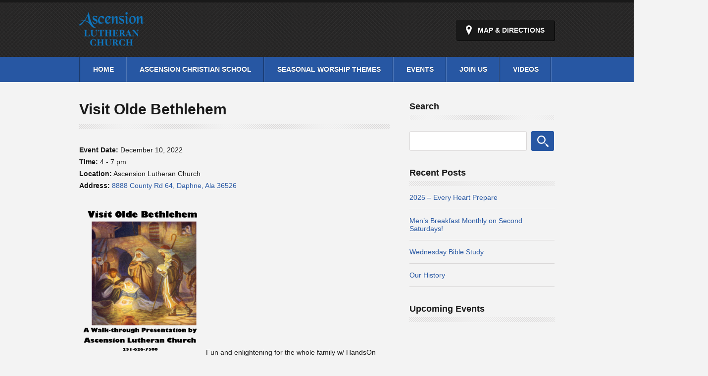

--- FILE ---
content_type: text/html; charset=UTF-8
request_url: http://ourdaphne.church/event/visit-olde-bethlehem-3/
body_size: 31989
content:
<!DOCTYPE html>

<html>

<head>

<title>




  Visit Olde Bethlehem&nbsp;|&nbsp;Ascension Lutheran Church &#8211; LCMS &#8211; Daphne, AL





</title>

<link href='http://fonts.googleapis.com/css?family=Open+Sans+Condensed:300,700' rel='stylesheet' type='text/css'>

<meta name="viewport" content="width=device-width, user-scalable=no, initial-scale=1.0, minimum-scale=1.0, maximum-scale=1.0">

<meta http-equiv="Content-Type" content="text/html; charset=UTF-8">

<!--[if lt IE 9]>

	<script src="http://html5shim.googlecode.com/svn/trunk/html5.js"></script>

<![endif]-->

<!--[if lt IE 9]>

	<script src="http://css3-mediaqueries-js.googlecode.com/svn/trunk/css3-mediaqueries.js"></script>

<![endif]-->


<!--[if IE 7]>

	<link rel="stylesheet" type="text/css" href="http://ourdaphne.church/wp-content/themes/zion-churches-non-profits%20-%20Copy/css/ie7.css" media="screen">

<![endif]-->

<!--[if lte IE 6]>

	<script type="text/javascript" src="http://ourdaphne.church/wp-content/themes/zion-churches-non-profits%20-%20Copy/js/pngfix.js"></script>

	<script type="text/javascript" src="http://ourdaphne.church/wp-content/themes/zion-churches-non-profits%20-%20Copy/js/ie6.js"></script>

	<link rel="stylesheet" href="http://ourdaphne.church/wp-content/themes/zion-churches-non-profits%20-%20Copy/css/ie6.css" type="text/css">

<![endif]-->

<link rel="alternate" type="application/rss+xml" title="RSS 2.0" href="http://ourdaphne.church/feed/">

<link rel="pingback" href="http://ourdaphne.church/xmlrpc.php">



<meta name='robots' content='max-image-preview:large' />
	<style>img:is([sizes="auto" i], [sizes^="auto," i]) { contain-intrinsic-size: 3000px 1500px }</style>
	<script type="text/javascript">
/* <![CDATA[ */
window._wpemojiSettings = {"baseUrl":"https:\/\/s.w.org\/images\/core\/emoji\/16.0.1\/72x72\/","ext":".png","svgUrl":"https:\/\/s.w.org\/images\/core\/emoji\/16.0.1\/svg\/","svgExt":".svg","source":{"concatemoji":"http:\/\/ourdaphne.church\/wp-includes\/js\/wp-emoji-release.min.js?ver=6.8.3"}};
/*! This file is auto-generated */
!function(s,n){var o,i,e;function c(e){try{var t={supportTests:e,timestamp:(new Date).valueOf()};sessionStorage.setItem(o,JSON.stringify(t))}catch(e){}}function p(e,t,n){e.clearRect(0,0,e.canvas.width,e.canvas.height),e.fillText(t,0,0);var t=new Uint32Array(e.getImageData(0,0,e.canvas.width,e.canvas.height).data),a=(e.clearRect(0,0,e.canvas.width,e.canvas.height),e.fillText(n,0,0),new Uint32Array(e.getImageData(0,0,e.canvas.width,e.canvas.height).data));return t.every(function(e,t){return e===a[t]})}function u(e,t){e.clearRect(0,0,e.canvas.width,e.canvas.height),e.fillText(t,0,0);for(var n=e.getImageData(16,16,1,1),a=0;a<n.data.length;a++)if(0!==n.data[a])return!1;return!0}function f(e,t,n,a){switch(t){case"flag":return n(e,"\ud83c\udff3\ufe0f\u200d\u26a7\ufe0f","\ud83c\udff3\ufe0f\u200b\u26a7\ufe0f")?!1:!n(e,"\ud83c\udde8\ud83c\uddf6","\ud83c\udde8\u200b\ud83c\uddf6")&&!n(e,"\ud83c\udff4\udb40\udc67\udb40\udc62\udb40\udc65\udb40\udc6e\udb40\udc67\udb40\udc7f","\ud83c\udff4\u200b\udb40\udc67\u200b\udb40\udc62\u200b\udb40\udc65\u200b\udb40\udc6e\u200b\udb40\udc67\u200b\udb40\udc7f");case"emoji":return!a(e,"\ud83e\udedf")}return!1}function g(e,t,n,a){var r="undefined"!=typeof WorkerGlobalScope&&self instanceof WorkerGlobalScope?new OffscreenCanvas(300,150):s.createElement("canvas"),o=r.getContext("2d",{willReadFrequently:!0}),i=(o.textBaseline="top",o.font="600 32px Arial",{});return e.forEach(function(e){i[e]=t(o,e,n,a)}),i}function t(e){var t=s.createElement("script");t.src=e,t.defer=!0,s.head.appendChild(t)}"undefined"!=typeof Promise&&(o="wpEmojiSettingsSupports",i=["flag","emoji"],n.supports={everything:!0,everythingExceptFlag:!0},e=new Promise(function(e){s.addEventListener("DOMContentLoaded",e,{once:!0})}),new Promise(function(t){var n=function(){try{var e=JSON.parse(sessionStorage.getItem(o));if("object"==typeof e&&"number"==typeof e.timestamp&&(new Date).valueOf()<e.timestamp+604800&&"object"==typeof e.supportTests)return e.supportTests}catch(e){}return null}();if(!n){if("undefined"!=typeof Worker&&"undefined"!=typeof OffscreenCanvas&&"undefined"!=typeof URL&&URL.createObjectURL&&"undefined"!=typeof Blob)try{var e="postMessage("+g.toString()+"("+[JSON.stringify(i),f.toString(),p.toString(),u.toString()].join(",")+"));",a=new Blob([e],{type:"text/javascript"}),r=new Worker(URL.createObjectURL(a),{name:"wpTestEmojiSupports"});return void(r.onmessage=function(e){c(n=e.data),r.terminate(),t(n)})}catch(e){}c(n=g(i,f,p,u))}t(n)}).then(function(e){for(var t in e)n.supports[t]=e[t],n.supports.everything=n.supports.everything&&n.supports[t],"flag"!==t&&(n.supports.everythingExceptFlag=n.supports.everythingExceptFlag&&n.supports[t]);n.supports.everythingExceptFlag=n.supports.everythingExceptFlag&&!n.supports.flag,n.DOMReady=!1,n.readyCallback=function(){n.DOMReady=!0}}).then(function(){return e}).then(function(){var e;n.supports.everything||(n.readyCallback(),(e=n.source||{}).concatemoji?t(e.concatemoji):e.wpemoji&&e.twemoji&&(t(e.twemoji),t(e.wpemoji)))}))}((window,document),window._wpemojiSettings);
/* ]]> */
</script>
<style id='wp-emoji-styles-inline-css' type='text/css'>

	img.wp-smiley, img.emoji {
		display: inline !important;
		border: none !important;
		box-shadow: none !important;
		height: 1em !important;
		width: 1em !important;
		margin: 0 0.07em !important;
		vertical-align: -0.1em !important;
		background: none !important;
		padding: 0 !important;
	}
</style>
<link rel='stylesheet' id='wp-block-library-css' href='http://ourdaphne.church/wp-includes/css/dist/block-library/style.min.css?ver=6.8.3' type='text/css' media='all' />
<style id='classic-theme-styles-inline-css' type='text/css'>
/*! This file is auto-generated */
.wp-block-button__link{color:#fff;background-color:#32373c;border-radius:9999px;box-shadow:none;text-decoration:none;padding:calc(.667em + 2px) calc(1.333em + 2px);font-size:1.125em}.wp-block-file__button{background:#32373c;color:#fff;text-decoration:none}
</style>
<style id='global-styles-inline-css' type='text/css'>
:root{--wp--preset--aspect-ratio--square: 1;--wp--preset--aspect-ratio--4-3: 4/3;--wp--preset--aspect-ratio--3-4: 3/4;--wp--preset--aspect-ratio--3-2: 3/2;--wp--preset--aspect-ratio--2-3: 2/3;--wp--preset--aspect-ratio--16-9: 16/9;--wp--preset--aspect-ratio--9-16: 9/16;--wp--preset--color--black: #000000;--wp--preset--color--cyan-bluish-gray: #abb8c3;--wp--preset--color--white: #ffffff;--wp--preset--color--pale-pink: #f78da7;--wp--preset--color--vivid-red: #cf2e2e;--wp--preset--color--luminous-vivid-orange: #ff6900;--wp--preset--color--luminous-vivid-amber: #fcb900;--wp--preset--color--light-green-cyan: #7bdcb5;--wp--preset--color--vivid-green-cyan: #00d084;--wp--preset--color--pale-cyan-blue: #8ed1fc;--wp--preset--color--vivid-cyan-blue: #0693e3;--wp--preset--color--vivid-purple: #9b51e0;--wp--preset--gradient--vivid-cyan-blue-to-vivid-purple: linear-gradient(135deg,rgba(6,147,227,1) 0%,rgb(155,81,224) 100%);--wp--preset--gradient--light-green-cyan-to-vivid-green-cyan: linear-gradient(135deg,rgb(122,220,180) 0%,rgb(0,208,130) 100%);--wp--preset--gradient--luminous-vivid-amber-to-luminous-vivid-orange: linear-gradient(135deg,rgba(252,185,0,1) 0%,rgba(255,105,0,1) 100%);--wp--preset--gradient--luminous-vivid-orange-to-vivid-red: linear-gradient(135deg,rgba(255,105,0,1) 0%,rgb(207,46,46) 100%);--wp--preset--gradient--very-light-gray-to-cyan-bluish-gray: linear-gradient(135deg,rgb(238,238,238) 0%,rgb(169,184,195) 100%);--wp--preset--gradient--cool-to-warm-spectrum: linear-gradient(135deg,rgb(74,234,220) 0%,rgb(151,120,209) 20%,rgb(207,42,186) 40%,rgb(238,44,130) 60%,rgb(251,105,98) 80%,rgb(254,248,76) 100%);--wp--preset--gradient--blush-light-purple: linear-gradient(135deg,rgb(255,206,236) 0%,rgb(152,150,240) 100%);--wp--preset--gradient--blush-bordeaux: linear-gradient(135deg,rgb(254,205,165) 0%,rgb(254,45,45) 50%,rgb(107,0,62) 100%);--wp--preset--gradient--luminous-dusk: linear-gradient(135deg,rgb(255,203,112) 0%,rgb(199,81,192) 50%,rgb(65,88,208) 100%);--wp--preset--gradient--pale-ocean: linear-gradient(135deg,rgb(255,245,203) 0%,rgb(182,227,212) 50%,rgb(51,167,181) 100%);--wp--preset--gradient--electric-grass: linear-gradient(135deg,rgb(202,248,128) 0%,rgb(113,206,126) 100%);--wp--preset--gradient--midnight: linear-gradient(135deg,rgb(2,3,129) 0%,rgb(40,116,252) 100%);--wp--preset--font-size--small: 13px;--wp--preset--font-size--medium: 20px;--wp--preset--font-size--large: 36px;--wp--preset--font-size--x-large: 42px;--wp--preset--spacing--20: 0.44rem;--wp--preset--spacing--30: 0.67rem;--wp--preset--spacing--40: 1rem;--wp--preset--spacing--50: 1.5rem;--wp--preset--spacing--60: 2.25rem;--wp--preset--spacing--70: 3.38rem;--wp--preset--spacing--80: 5.06rem;--wp--preset--shadow--natural: 6px 6px 9px rgba(0, 0, 0, 0.2);--wp--preset--shadow--deep: 12px 12px 50px rgba(0, 0, 0, 0.4);--wp--preset--shadow--sharp: 6px 6px 0px rgba(0, 0, 0, 0.2);--wp--preset--shadow--outlined: 6px 6px 0px -3px rgba(255, 255, 255, 1), 6px 6px rgba(0, 0, 0, 1);--wp--preset--shadow--crisp: 6px 6px 0px rgba(0, 0, 0, 1);}:where(.is-layout-flex){gap: 0.5em;}:where(.is-layout-grid){gap: 0.5em;}body .is-layout-flex{display: flex;}.is-layout-flex{flex-wrap: wrap;align-items: center;}.is-layout-flex > :is(*, div){margin: 0;}body .is-layout-grid{display: grid;}.is-layout-grid > :is(*, div){margin: 0;}:where(.wp-block-columns.is-layout-flex){gap: 2em;}:where(.wp-block-columns.is-layout-grid){gap: 2em;}:where(.wp-block-post-template.is-layout-flex){gap: 1.25em;}:where(.wp-block-post-template.is-layout-grid){gap: 1.25em;}.has-black-color{color: var(--wp--preset--color--black) !important;}.has-cyan-bluish-gray-color{color: var(--wp--preset--color--cyan-bluish-gray) !important;}.has-white-color{color: var(--wp--preset--color--white) !important;}.has-pale-pink-color{color: var(--wp--preset--color--pale-pink) !important;}.has-vivid-red-color{color: var(--wp--preset--color--vivid-red) !important;}.has-luminous-vivid-orange-color{color: var(--wp--preset--color--luminous-vivid-orange) !important;}.has-luminous-vivid-amber-color{color: var(--wp--preset--color--luminous-vivid-amber) !important;}.has-light-green-cyan-color{color: var(--wp--preset--color--light-green-cyan) !important;}.has-vivid-green-cyan-color{color: var(--wp--preset--color--vivid-green-cyan) !important;}.has-pale-cyan-blue-color{color: var(--wp--preset--color--pale-cyan-blue) !important;}.has-vivid-cyan-blue-color{color: var(--wp--preset--color--vivid-cyan-blue) !important;}.has-vivid-purple-color{color: var(--wp--preset--color--vivid-purple) !important;}.has-black-background-color{background-color: var(--wp--preset--color--black) !important;}.has-cyan-bluish-gray-background-color{background-color: var(--wp--preset--color--cyan-bluish-gray) !important;}.has-white-background-color{background-color: var(--wp--preset--color--white) !important;}.has-pale-pink-background-color{background-color: var(--wp--preset--color--pale-pink) !important;}.has-vivid-red-background-color{background-color: var(--wp--preset--color--vivid-red) !important;}.has-luminous-vivid-orange-background-color{background-color: var(--wp--preset--color--luminous-vivid-orange) !important;}.has-luminous-vivid-amber-background-color{background-color: var(--wp--preset--color--luminous-vivid-amber) !important;}.has-light-green-cyan-background-color{background-color: var(--wp--preset--color--light-green-cyan) !important;}.has-vivid-green-cyan-background-color{background-color: var(--wp--preset--color--vivid-green-cyan) !important;}.has-pale-cyan-blue-background-color{background-color: var(--wp--preset--color--pale-cyan-blue) !important;}.has-vivid-cyan-blue-background-color{background-color: var(--wp--preset--color--vivid-cyan-blue) !important;}.has-vivid-purple-background-color{background-color: var(--wp--preset--color--vivid-purple) !important;}.has-black-border-color{border-color: var(--wp--preset--color--black) !important;}.has-cyan-bluish-gray-border-color{border-color: var(--wp--preset--color--cyan-bluish-gray) !important;}.has-white-border-color{border-color: var(--wp--preset--color--white) !important;}.has-pale-pink-border-color{border-color: var(--wp--preset--color--pale-pink) !important;}.has-vivid-red-border-color{border-color: var(--wp--preset--color--vivid-red) !important;}.has-luminous-vivid-orange-border-color{border-color: var(--wp--preset--color--luminous-vivid-orange) !important;}.has-luminous-vivid-amber-border-color{border-color: var(--wp--preset--color--luminous-vivid-amber) !important;}.has-light-green-cyan-border-color{border-color: var(--wp--preset--color--light-green-cyan) !important;}.has-vivid-green-cyan-border-color{border-color: var(--wp--preset--color--vivid-green-cyan) !important;}.has-pale-cyan-blue-border-color{border-color: var(--wp--preset--color--pale-cyan-blue) !important;}.has-vivid-cyan-blue-border-color{border-color: var(--wp--preset--color--vivid-cyan-blue) !important;}.has-vivid-purple-border-color{border-color: var(--wp--preset--color--vivid-purple) !important;}.has-vivid-cyan-blue-to-vivid-purple-gradient-background{background: var(--wp--preset--gradient--vivid-cyan-blue-to-vivid-purple) !important;}.has-light-green-cyan-to-vivid-green-cyan-gradient-background{background: var(--wp--preset--gradient--light-green-cyan-to-vivid-green-cyan) !important;}.has-luminous-vivid-amber-to-luminous-vivid-orange-gradient-background{background: var(--wp--preset--gradient--luminous-vivid-amber-to-luminous-vivid-orange) !important;}.has-luminous-vivid-orange-to-vivid-red-gradient-background{background: var(--wp--preset--gradient--luminous-vivid-orange-to-vivid-red) !important;}.has-very-light-gray-to-cyan-bluish-gray-gradient-background{background: var(--wp--preset--gradient--very-light-gray-to-cyan-bluish-gray) !important;}.has-cool-to-warm-spectrum-gradient-background{background: var(--wp--preset--gradient--cool-to-warm-spectrum) !important;}.has-blush-light-purple-gradient-background{background: var(--wp--preset--gradient--blush-light-purple) !important;}.has-blush-bordeaux-gradient-background{background: var(--wp--preset--gradient--blush-bordeaux) !important;}.has-luminous-dusk-gradient-background{background: var(--wp--preset--gradient--luminous-dusk) !important;}.has-pale-ocean-gradient-background{background: var(--wp--preset--gradient--pale-ocean) !important;}.has-electric-grass-gradient-background{background: var(--wp--preset--gradient--electric-grass) !important;}.has-midnight-gradient-background{background: var(--wp--preset--gradient--midnight) !important;}.has-small-font-size{font-size: var(--wp--preset--font-size--small) !important;}.has-medium-font-size{font-size: var(--wp--preset--font-size--medium) !important;}.has-large-font-size{font-size: var(--wp--preset--font-size--large) !important;}.has-x-large-font-size{font-size: var(--wp--preset--font-size--x-large) !important;}
:where(.wp-block-post-template.is-layout-flex){gap: 1.25em;}:where(.wp-block-post-template.is-layout-grid){gap: 1.25em;}
:where(.wp-block-columns.is-layout-flex){gap: 2em;}:where(.wp-block-columns.is-layout-grid){gap: 2em;}
:root :where(.wp-block-pullquote){font-size: 1.5em;line-height: 1.6;}
</style>
<link rel='stylesheet' id='srzfb-site-css' href='http://ourdaphne.church/wp-content/plugins/srizon-facebook-video-gallery/resources/css/site.css?ver=1.0' type='text/css' media='all' />
<link rel='stylesheet' id='stylesheet-css' href='http://ourdaphne.church/wp-content/themes/zion-churches-non-profits%20-%20Copy/style.css?ver=6.8.3' type='text/css' media='all' />
<link rel='stylesheet' id='nivo-style-css' href='http://ourdaphne.church/wp-content/themes/zion-churches-non-profits%20-%20Copy/css/slider/nivo-slider.css?ver=6.8.3' type='text/css' media='all' />
<link rel='stylesheet' id='nivo-default-css' href='http://ourdaphne.church/wp-content/themes/zion-churches-non-profits%20-%20Copy/css/slider/default/default.css?ver=6.8.3' type='text/css' media='all' />
<link rel='stylesheet' id='medialelemets-css' href='http://ourdaphne.church/wp-content/themes/zion-churches-non-profits%20-%20Copy/mediaelement/mediaelementplayer.css?ver=6.8.3' type='text/css' media='all' />
<script type="text/javascript" src="http://ourdaphne.church/wp-includes/js/jquery/jquery.min.js?ver=3.7.1" id="jquery-core-js"></script>
<script type="text/javascript" src="http://ourdaphne.church/wp-includes/js/jquery/jquery-migrate.min.js?ver=3.4.1" id="jquery-migrate-js"></script>
<script type="text/javascript" src="http://ourdaphne.church/wp-content/plugins/srizon-facebook-video-gallery/resources/js/site.js?ver=1.0" id="srzfb-site-js"></script>
<script type="text/javascript" src="http://ourdaphne.church/wp-content/themes/zion-churches-non-profits%20-%20Copy/js/jquery.nivo.slider.pack.js?ver=6.8.3" id="nivo-js"></script>
<script type="text/javascript" src="http://ourdaphne.church/wp-content/themes/zion-churches-non-profits%20-%20Copy/js/main.js?ver=6.8.3" id="main-js"></script>
<script type="text/javascript" src="http://ourdaphne.church/wp-content/themes/zion-churches-non-profits%20-%20Copy/mediaelement/mediaelement-and-player.min.js?ver=6.8.3" id="media-js"></script>
<link rel="https://api.w.org/" href="http://ourdaphne.church/wp-json/" /><link rel="EditURI" type="application/rsd+xml" title="RSD" href="http://ourdaphne.church/xmlrpc.php?rsd" />
<meta name="generator" content="WordPress 6.8.3" />
<link rel="canonical" href="http://ourdaphne.church/event/visit-olde-bethlehem-3/" />
<link rel='shortlink' href='http://ourdaphne.church/?p=2603' />
<link rel="alternate" title="oEmbed (JSON)" type="application/json+oembed" href="http://ourdaphne.church/wp-json/oembed/1.0/embed?url=http%3A%2F%2Fourdaphne.church%2Fevent%2Fvisit-olde-bethlehem-3%2F" />
<link rel="alternate" title="oEmbed (XML)" type="text/xml+oembed" href="http://ourdaphne.church/wp-json/oembed/1.0/embed?url=http%3A%2F%2Fourdaphne.church%2Fevent%2Fvisit-olde-bethlehem-3%2F&#038;format=xml" />
<meta name="generator" content="church-wp 1.0" />
<meta name="generator" content="church Framework Version 1.0.7" />
<link href="http://ourdaphne.church/wp-content/themes/zion-churches-non-profits%20-%20Copy/styles/blue.css" rel="stylesheet" />
<link href="http://ourdaphne.church/wp-content/themes/zion-churches-non-profits%20-%20Copy/custom.css" rel="stylesheet" type="text/css" />
<style type="text/css">
button {
	background-color: #2757a3;

	font-size:14px;

	color:#fff;

	line-height:22px;

	text-transform:uppercase;

	font-weight:bold;

	text-shadow: 1px 1px 1px #000;

	padding:10px 44px 10px 44px;

        border-radius: 3px;
        moz-border-radius: 3px;
        webkit-border-radius: 3px;
        border: none;
        cursor:pointer;
	margin-top:35px;
}
</style>
<link rel="icon" href="http://ourdaphne.church/wp-content/uploads/2017/04/FB_Icon-150x150.png" sizes="32x32" />
<link rel="icon" href="http://ourdaphne.church/wp-content/uploads/2017/04/FB_Icon-200x200.png" sizes="192x192" />
<link rel="apple-touch-icon" href="http://ourdaphne.church/wp-content/uploads/2017/04/FB_Icon-200x200.png" />
<meta name="msapplication-TileImage" content="http://ourdaphne.church/wp-content/uploads/2017/04/FB_Icon.png" />

</head>

<body>

<section class="wrapper">

<!-- start header -->

<header id="header">

  	<section class="box">

    		<!-- logo -->

    		<section id="logo">

            		<div><span><a href="http://ourdaphne.church" title="Ascension Lutheran Church &#8211; LCMS &#8211; Daphne, AL"><img src="http://ourdaphne.church/wp-content/church_uploads/4-ASC_logo_smaller.png" alt="logo" /></a></span></div>

      		</section>

      		<!-- logo -->

      		<a href="http://maps.google.com/?q=8888 Co Rd 64, Daphne, AL 36526" title="get directions" target="_blank" class="location">Map &amp; Directions</a>
    	</section>

</header>

<!-- end header -->

<!-- start navigation -->

<nav id="navigation">

	<section class="box">
		<section class="style-select">
        	<ul id="header-menu-links" class="menu"><li id="menu-item-28" class="menu-item menu-item-type-post_type menu-item-object-page menu-item-home menu-item-has-children menu-item-28"><a href="http://ourdaphne.church/">Home</a>
<ul class="sub-menu">
	<li id="menu-item-1295" class="menu-item menu-item-type-post_type menu-item-object-page menu-item-1295"><a href="http://ourdaphne.church/welcome-to-ascension/">Welcome to Ascension</a></li>
	<li id="menu-item-1312" class="menu-item menu-item-type-post_type menu-item-object-post menu-item-1312"><a href="http://ourdaphne.church/our-history/">Our History</a></li>
	<li id="menu-item-1300" class="menu-item menu-item-type-post_type menu-item-object-page menu-item-1300"><a href="http://ourdaphne.church/welcome-to-ascension/what-we-believe/">What we Believe</a></li>
	<li id="menu-item-1557" class="menu-item menu-item-type-post_type menu-item-object-page menu-item-1557"><a href="http://ourdaphne.church/who-we-serve/">Who We Serve</a></li>
	<li id="menu-item-26" class="menu-item menu-item-type-post_type menu-item-object-page menu-item-26"><a href="http://ourdaphne.church/staff/">Staff</a></li>
</ul>
</li>
<li id="menu-item-1474" class="menu-item menu-item-type-post_type menu-item-object-page menu-item-1474"><a href="http://ourdaphne.church/ascension-christian-school/">Ascension Christian School</a></li>
<li id="menu-item-2181" class="menu-item menu-item-type-post_type menu-item-object-page menu-item-has-children menu-item-2181"><a href="http://ourdaphne.church/2020-summer/">Seasonal Worship Themes</a>
<ul class="sub-menu">
	<li id="menu-item-2993" class="menu-item menu-item-type-post_type menu-item-object-post menu-item-2993"><a href="http://ourdaphne.church/?p=2988">Midweek Lent 2024 – Eyes On Jesus</a></li>
	<li id="menu-item-2951" class="menu-item menu-item-type-post_type menu-item-object-page menu-item-2951"><a href="http://ourdaphne.church/2023-christmas-week-schedule/">2023 Christmas Week Schedule</a></li>
	<li id="menu-item-2945" class="menu-item menu-item-type-post_type menu-item-object-page menu-item-2945"><a href="http://ourdaphne.church/peace-came-to-earth/">Advent 2023 – Peace Came to Earth</a></li>
	<li id="menu-item-2614" class="menu-item menu-item-type-post_type menu-item-object-page menu-item-2614"><a href="http://ourdaphne.church/this-i-my-son/">Advent 2022 – “This I My Son”</a></li>
	<li id="menu-item-1468" class="menu-item menu-item-type-post_type menu-item-object-page menu-item-has-children menu-item-1468"><a href="http://ourdaphne.church/return-from-exile/">Lent</a>
	<ul class="sub-menu">
		<li id="menu-item-2075" class="menu-item menu-item-type-post_type menu-item-object-page menu-item-2075"><a href="http://ourdaphne.church/eyewitnesses-of-the-passion/">2021 Eyewitnesses of the Passion</a></li>
		<li id="menu-item-1792" class="menu-item menu-item-type-post_type menu-item-object-page menu-item-1792"><a href="http://ourdaphne.church/our-father-in-heaven/">2020 Our Father in Heaven…</a></li>
		<li id="menu-item-1525" class="menu-item menu-item-type-post_type menu-item-object-page menu-item-1525"><a href="http://ourdaphne.church/return-from-exile-2/">2019 Return From Exile</a></li>
	</ul>
</li>
</ul>
</li>
<li id="menu-item-91" class="menu-item menu-item-type-post_type menu-item-object-page menu-item-has-children menu-item-91"><a href="http://ourdaphne.church/events/">Events</a>
<ul class="sub-menu">
	<li id="menu-item-3192" class="menu-item menu-item-type-post_type menu-item-object-post menu-item-3192"><a href="http://ourdaphne.church/mens-breakfast-july-13/">Men’s Breakfast December</a></li>
	<li id="menu-item-1962" class="menu-item menu-item-type-post_type menu-item-object-page menu-item-1962"><a href="http://ourdaphne.church/read-through-the-bible-in-a-year/">Read Through the Bible in a Year!</a></li>
</ul>
</li>
<li id="menu-item-47" class="menu-item menu-item-type-post_type menu-item-object-page menu-item-has-children menu-item-47"><a href="http://ourdaphne.church/join-us/">Join Us</a>
<ul class="sub-menu">
	<li id="menu-item-1531" class="menu-item menu-item-type-post_type menu-item-object-page menu-item-1531"><a href="http://ourdaphne.church/mens-breakfast/">Men’s Breakfast</a></li>
	<li id="menu-item-1768" class="menu-item menu-item-type-post_type menu-item-object-page menu-item-1768"><a href="http://ourdaphne.church/youth-ministry-resource/">Youth Ministry Resource</a></li>
	<li id="menu-item-236" class="menu-item menu-item-type-post_type menu-item-object-page menu-item-has-children menu-item-236"><a href="http://ourdaphne.church/bible-study/">Bible Study</a>
	<ul class="sub-menu">
		<li id="menu-item-1324" class="menu-item menu-item-type-post_type menu-item-object-page menu-item-1324"><a href="http://ourdaphne.church/bible-study/discover-ascension/">Discover Ascension</a></li>
		<li id="menu-item-2865" class="menu-item menu-item-type-post_type menu-item-object-page menu-item-2865"><a href="http://ourdaphne.church/confirmation/">Confirmation</a></li>
		<li id="menu-item-2856" class="menu-item menu-item-type-post_type menu-item-object-post menu-item-2856"><a href="http://ourdaphne.church/wednesday-bible-study/">Wednesday Bible Study</a></li>
		<li id="menu-item-238" class="menu-item menu-item-type-post_type menu-item-object-page menu-item-238"><a href="http://ourdaphne.church/bible-study/bible-study-sunday/">Children and Adult Bible Study on Sundays</a></li>
	</ul>
</li>
	<li id="menu-item-2688" class="menu-item menu-item-type-post_type menu-item-object-page menu-item-2688"><a href="http://ourdaphne.church/bulletin/">Bulletin</a></li>
</ul>
</li>
<li id="menu-item-1761" class="menu-item menu-item-type-custom menu-item-object-custom menu-item-1761"><a href="https://www.facebook.com/CoastalLutheran/videos/">Videos</a></li>
</ul>		</section>
    	</section>

</nav>

<!-- end navigation -->
<!-- start container -->
<section id="container">
	<section class="box">
    	<!-- start leftcol -->
        <section id="leftcol">
        	<!-- start post -->
            <article class="post">
            
 		
		<section class="title">
                	<h2 class="page-title">Visit Olde Bethlehem</h2>
		</section>
                <!-- entry1 -->
                <section class="entry">
                	<section class="meta-line">
                    		<span class="black"><strong>Event Date:</strong> December 10, 2022</span>
                        	<span class="black"><strong>Time:</strong> 4 - 7 pm</span>
                        	<span class="black"><strong>Location:</strong> Ascension Lutheran Church</span>
                        	<span class="black"><address><strong>Address:</strong> <a href="http://maps.google.com/?q=8888 County Rd 64, Daphne, Ala 36526" target="_blank">8888 County Rd 64, Daphne, Ala 36526</a></address></span>
                    </section>
                    <p><img fetchpriority="high" decoding="async" width="256" height="300" class="alignnone size-medium wp-image-1701" src="http://ourdaphne.church/wp-content/uploads/2019/12/NIB2-256x300.png" alt="" srcset="http://ourdaphne.church/wp-content/uploads/2019/12/NIB2-256x300.png 256w, http://ourdaphne.church/wp-content/uploads/2019/12/NIB2-1x1.png 1w, http://ourdaphne.church/wp-content/uploads/2019/12/NIB2.png 566w" sizes="(max-width: 256px) 100vw, 256px" />Fun and enlightening for the whole family w/ HandsOn activities for the children, story time, interaction w/ costumed characters as you tour Bethlehem and its sights, sounds and smells! Be amazed once again at how God came in the flesh to bring the world out of darkness and into his marvelous light!</p>

                </section>
                <!-- entry1 -->
            </article>
            <!-- end post -->
            
            
            

<!-- You can start editing here. -->
<div id="comments">
	<h4>No Response to &#8220;Visit Olde Bethlehem&#8221;</h4>
	
<!-- <a href="#respond" class="res">Leave a Reply</a> -->
	<div class="clear"></div>


	

	<!-- If comments are closed. -->

	<p class="nocomments">Comments are closed.</p>

	


</div> <!-- end #comments_wrap -->


	</section>
        <!-- end leftcol -->
        <!-- start rightcol -->
        <aside id="rightcol">
        	
<section id="search-2" class="widget widget_search"><h4>Search</h4><form role="search" method="get" id="searchform" class="searchform" action="http://ourdaphne.church/">
				<div>
					<label class="screen-reader-text" for="s">Search for:</label>
					<input type="text" value="" name="s" id="s" />
					<input type="submit" id="searchsubmit" value="Search" />
				</div>
			</form></section>
		<section id="recent-posts-2" class="widget widget_recent_entries">
		<h4>Recent Posts</h4>
		<ul>
											<li>
					<a href="http://ourdaphne.church/2025-every-heart-prepare/">2025 &#8211; Every Heart Prepare</a>
									</li>
											<li>
					<a href="http://ourdaphne.church/mens-breakfast-july-13/">Men&#8217;s Breakfast Monthly on Second Saturdays!</a>
									</li>
											<li>
					<a href="http://ourdaphne.church/wednesday-bible-study/">Wednesday Bible Study</a>
									</li>
											<li>
					<a href="http://ourdaphne.church/our-history/">Our History</a>
									</li>
					</ul>

		</section><section id="recent_events-5" class="widget Widget_Recent_Events"><h4>Upcoming Events</h4><ul></ul></section>
        </aside>
        <!-- end rightcol -->
    	<div class="clear"></div>
    </section>
</section>
<!-- end container -->
</section>

<!-- start footer -->

<footer id="footer">

	<section class="box">

    	<span class="gray">&copy; Ascension Lutheran Church &#8211; LCMS &#8211; Daphne, AL</span>

    	<ul id="footer-menu-links" class="menu"><li id="menu-item-196" class="menu-item menu-item-type-post_type menu-item-object-page menu-item-home menu-item-196"><a href="http://ourdaphne.church/">Home</a></li>
<li id="menu-item-1257" class="menu-item menu-item-type-custom menu-item-object-custom menu-item-1257"><a href="http://www.facebook.com/CoastalLutheran/">Facebook</a></li>
<li id="menu-item-1760" class="menu-item menu-item-type-custom menu-item-object-custom menu-item-1760"><a href="https://www.facebook.com/CoastalLutheran/videos/">Videos</a></li>
<li id="menu-item-193" class="menu-item menu-item-type-post_type menu-item-object-page menu-item-193"><a href="http://ourdaphne.church/join-us/">Join Us</a></li>
<li id="menu-item-194" class="menu-item menu-item-type-post_type menu-item-object-page menu-item-194"><a href="http://ourdaphne.church/staff/">Staff</a></li>
<li id="menu-item-190" class="menu-item menu-item-type-post_type menu-item-object-page menu-item-190"><a href="http://ourdaphne.church/events/">Events</a></li>
<li id="menu-item-2689" class="menu-item menu-item-type-post_type menu-item-object-page menu-item-2689"><a href="http://ourdaphne.church/bulletin/">Bulletin</a></li>
<li id="menu-item-197" class="menu-item menu-item-type-custom menu-item-object-custom menu-item-197"><a href="http://ourdaphne.church/wp-content/uploads/2025/10/October-Newsletter-pdf.pdf">Newsletter</a></li>
</ul>
    	<div class="clear"></div>

    </section>

</footer>

<!-- end footer -->

<script type="speculationrules">
{"prefetch":[{"source":"document","where":{"and":[{"href_matches":"\/*"},{"not":{"href_matches":["\/wp-*.php","\/wp-admin\/*","\/wp-content\/uploads\/*","\/wp-content\/*","\/wp-content\/plugins\/*","\/wp-content\/themes\/zion-churches-non-profits%20-%20Copy\/*","\/*\\?(.+)"]}},{"not":{"selector_matches":"a[rel~=\"nofollow\"]"}},{"not":{"selector_matches":".no-prefetch, .no-prefetch a"}}]},"eagerness":"conservative"}]}
</script>
<script type="text/javascript" src="http://ourdaphne.church/wp-includes/js/comment-reply.min.js?ver=6.8.3" id="comment-reply-js" async="async" data-wp-strategy="async"></script>






</body>

</html>

--- FILE ---
content_type: text/css
request_url: http://ourdaphne.church/wp-content/themes/zion-churches-non-profits%20-%20Copy/css/slider/default/default.css?ver=6.8.3
body_size: 1688
content:

.theme-default .nivoSlider {
	position:relative;
	background:#fff url(loading.gif) no-repeat 50% 50%;
}
.theme-default .nivoSlider img {
	position:absolute;
	top:0px;
	left:0px;
	display:none;
}
.theme-default .nivoSlider a {
	border:0;
	display:block;
}

.theme-default .nivo-controlNav {
	text-align: center;
	position:absolute;
	bottom:20px;
	left:0;
	width:100%;
}
.theme-default .nivo-controlNav a {
	background:#fff;
	display:inline-block;
	width:20px;
	height:20px;
	border:solid 1px #dbd9d9;
	text-indent:-9999px;
	margin:0 4px;
	-moz-border-radius:20px;
	-webkit-border-radius:20px;
	border-radius:20px;
}
.theme-default .nivo-directionNav a {
	display:block;
	width:44px;
	height:44px;
	background:url(arrows.png) no-repeat;
	text-indent:-9999px;
	border:0;
}
.theme-default a.nivo-nextNav {
	background-position:right top;
	right:15px;
}
.theme-default a.nivo-nextNav:hover { background-position:right bottom; }
.theme-default a.nivo-prevNav {
	background-position:left top;
	left:15px;
}
.theme-default a.nivo-prevNav:hover { background-position:left bottom; }

.theme-default .nivo-caption {
    /*font-family: Helvetica, Arial, sans-serif;*/
}
.theme-default .nivo-caption a {
    color:#fff;
    /*border-bottom:1px dotted #fff;*/
}
.theme-default .nivo-caption a:hover {
    color:#fff;
}

.theme-default .nivo-controlNav.nivo-thumbs-enabled {
	width: 100%;
}
.theme-default .nivo-controlNav.nivo-thumbs-enabled a {
	width: auto;
	height: auto;
	background: none;
	margin-bottom: 5px;
}
.theme-default .nivo-controlNav.nivo-thumbs-enabled img {
	display: block;
	width: 120px;
	height: auto;
}

--- FILE ---
content_type: application/javascript
request_url: http://ourdaphne.church/wp-content/plugins/srizon-facebook-video-gallery/resources/js/site.js?ver=1.0
body_size: 885
content:
jQuery(document).ready(function () {
    srzfbvid_load_fb();
    srzfbvid_load_more();
});

function srzfbvid_load_fb() {
    jQuery.ajaxSetup({cache: true});
    jQuery.getScript('//connect.facebook.net/en_US/sdk.js', function () {
        FB.init({
            xfbml: true,
            version: 'v2.5'
        });
    });
}

function srzfbvid_load_more(){
    jQuery('button.srzfbvid-load-more').click(function(){
        jQuery(this).parent().prev().find('.fb-video-hidden').slice(0,jQuery(this).data('load')).removeClass('fb-video-hidden').addClass('fb-video');
        jQuery(this).parent().prev().find('.fb-video-desc-hidden').slice(0,jQuery(this).data('load')).removeClass('fb-video-desc-hidden').addClass('fb-video-desc');
        if(! jQuery(this).parent().prev().find('.fb-video-hidden').length){
            jQuery(this).hide();
        }
        FB.XFBML.parse();
    });
}